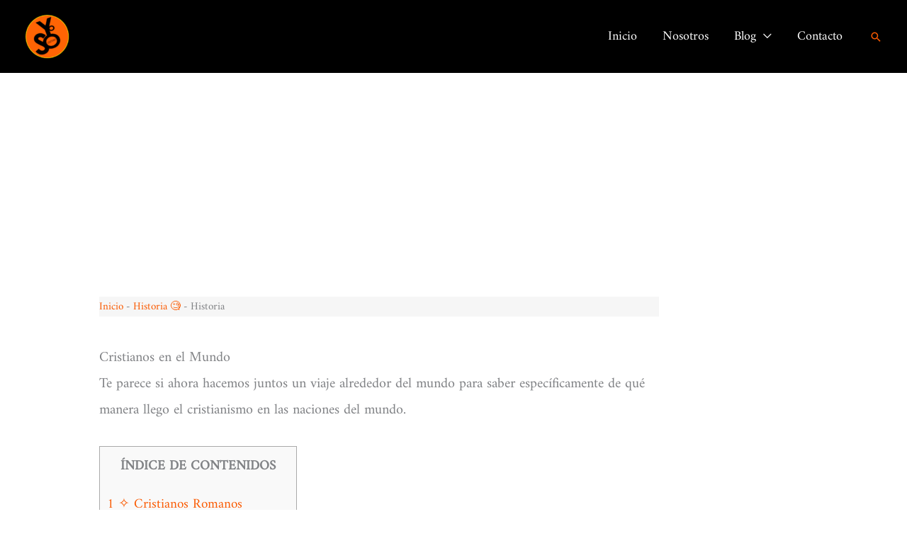

--- FILE ---
content_type: text/html; charset=utf-8
request_url: https://www.google.com/recaptcha/api2/aframe
body_size: 265
content:
<!DOCTYPE HTML><html><head><meta http-equiv="content-type" content="text/html; charset=UTF-8"></head><body><script nonce="envi4zlUdE0I4ztP1r-wqA">/** Anti-fraud and anti-abuse applications only. See google.com/recaptcha */ try{var clients={'sodar':'https://pagead2.googlesyndication.com/pagead/sodar?'};window.addEventListener("message",function(a){try{if(a.source===window.parent){var b=JSON.parse(a.data);var c=clients[b['id']];if(c){var d=document.createElement('img');d.src=c+b['params']+'&rc='+(localStorage.getItem("rc::a")?sessionStorage.getItem("rc::b"):"");window.document.body.appendChild(d);sessionStorage.setItem("rc::e",parseInt(sessionStorage.getItem("rc::e")||0)+1);localStorage.setItem("rc::h",'1769695411120');}}}catch(b){}});window.parent.postMessage("_grecaptcha_ready", "*");}catch(b){}</script></body></html>